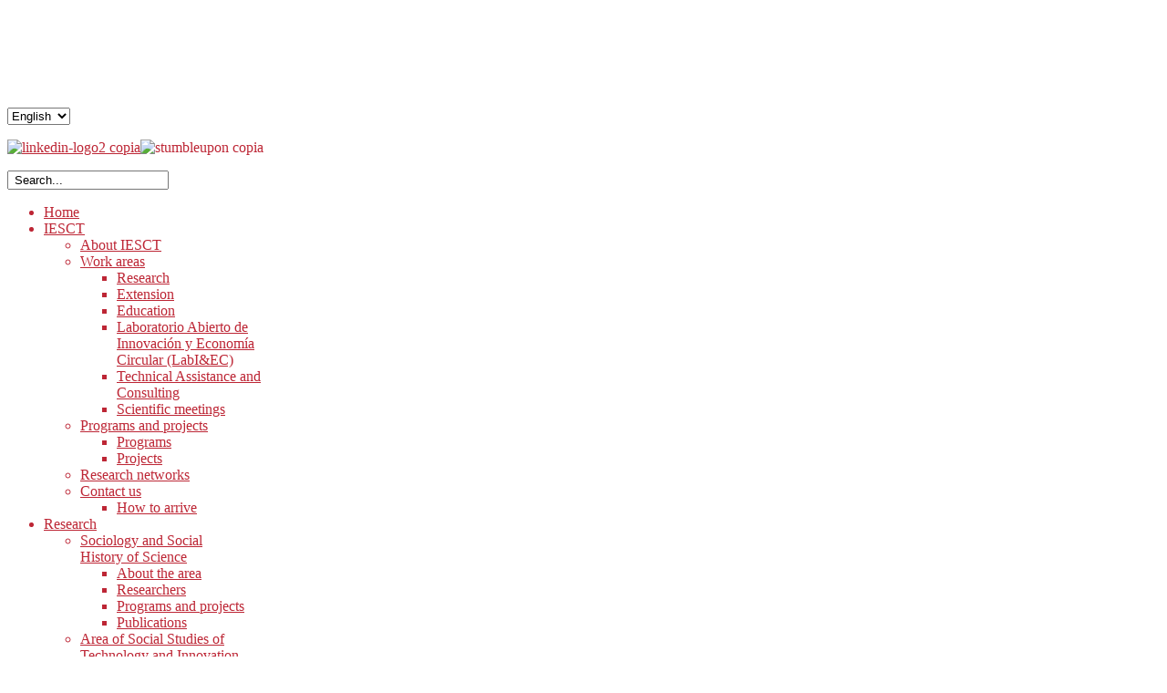

--- FILE ---
content_type: text/html; charset=utf-8
request_url: http://iec.unq.edu.ar/index.php/en/news/item/357-convocatoria-postulaciones-para-beca-doctoral-conicet-2022
body_size: 11957
content:
<!DOCTYPE html PUBLIC "-//W3C//DTD XHTML 1.0 Transitional//EN" "http://www.w3.org/TR/xhtml1/DTD/xhtml1-transitional.dtd">
<html prefix="og: http://ogp.me/ns#" xmlns="http://www.w3.org/1999/xhtml" xml:lang="en-gb" lang="en-gb" >
<head>
	  <base href="http://iec.unq.edu.ar/index.php/news/item/357-convocatoria-postulaciones-para-beca-doctoral-conicet-2022" />
  <meta http-equiv="content-type" content="text/html; charset=utf-8" />
  <meta name="robots" content="index, follow" />
  <meta name="keywords" content="" />
  <meta name="title" content="[CONVOCATORIA] Postulaciones para Beca Doctoral CONICET 2022 - Género, Ambiente y Tecnología" />
  <meta property="og:url" content="http://iec.unq.edu.ar/index.php/news/item/357-convocatoria-postulaciones-para-beca-doctoral-conicet-2022?lang=en" />
  <meta property="og:title" content="[CONVOCATORIA] Postulaciones para Beca Doctoral CONICET 2022 - Género, Ambiente y Tecnología" />
  <meta property="og:type" content="article" />
  <meta property="og:description" content="Invitamos a la postulación a Beca Doctoral CONICET 2022 en la temática Género, ambiente y tecnologías.&amp;amp;nbsp; &amp;amp;nbsp;Hay tiempo de postularse ha..." />
  <meta name="description" content="Invitamos a la postulación a Beca Doctoral CONICET 2022 en la temática Género, ambiente y tecnologías.&amp;nbsp; &amp;nbsp;Hay tiempo de postularse ha..." />
  <meta name="generator" content="Joomla! 1.5 - Open Source Content Management" />
  <title>[CONVOCATORIA] Postulaciones para Beca Doctoral CONICET 2022 - Género, Ambiente y Tecnología</title>
  <link href="/favicon.ico" rel="shortcut icon" type="image/x-icon" />
  <link rel="stylesheet" href="/media/system/css/modal.css" type="text/css" />
  <link rel="stylesheet" href="/components/com_k2/css/k2.css" type="text/css" />
  <link rel="stylesheet" href="/components/com_gantry/css/gantry.css" type="text/css" />
  <link rel="stylesheet" href="/components/com_gantry/css/grid-16.css" type="text/css" />
  <link rel="stylesheet" href="/components/com_gantry/css/joomla.css" type="text/css" />
  <link rel="stylesheet" href="/templates/rt_syndicate_j15/css/joomla.css" type="text/css" />
  <link rel="stylesheet" href="/templates/rt_syndicate_j15/css/extended.css" type="text/css" />
  <link rel="stylesheet" href="/templates/rt_syndicate_j15/css/demo-styles.css" type="text/css" />
  <link rel="stylesheet" href="/templates/rt_syndicate_j15/css/template.css" type="text/css" />
  <link rel="stylesheet" href="/templates/rt_syndicate_j15/css/template-webkit.css" type="text/css" />
  <link rel="stylesheet" href="/templates/rt_syndicate_j15/css/overlay.css" type="text/css" />
  <link rel="stylesheet" href="/templates/rt_syndicate_j15/css/typography.css" type="text/css" />
  <link rel="stylesheet" href="/templates/rt_syndicate_j15/css/fusionmenu.css" type="text/css" />
  <link rel="stylesheet" href="/modules/mod_rokajaxsearch/css/rokajaxsearch.css" type="text/css" />
  <link rel="stylesheet" href="/modules/mod_rokajaxsearch/themes/blue/rokajaxsearch-theme.css" type="text/css" />
  <style type="text/css">
    <!--
body {background:#ffffff;}
#rt-body-background, .roksearch-wrapper {background:#fff;}
#roksearch_results {background-color:#fff;}
.roksearch_odd:hover, .roksearch_even:hover {background:#fff !important;}
.box5, .title5 .title, #rokmicronews .micronews-list ul li.active a span {color:#fff;}
body, body a:hover, #rt-bottom {color:#444;}
body a {color:#BD2635;}
.title7 .module-title, #rokmicronews .micronews-headline {border-color:#444;}
#rt-header-surround3, #rt-logoblock, .box7, #rt-header .readon, #rt-navigation .readon, .readonstyle-button .box6 .readon, #newsflash .flashing {background-color:#ffffff;}
#rt-subnavigation {border-color:#ffffff;}
.title span {color:#ffffff;}
#rt-logoblock, #rt-logoblock a:hover, .box7, .box7 a:hover, #newsflash .flashing {color:#FFFFFF;}
#rt-logoblock a, .box7 a, .box7 .title span {color:#BD2635;}
#rt-header-surround2, #rt-header, #rt-navigation, #rt-footerbar3, #rt-top, .readonstyle-button .readon, .box6, .menutop .fusion-submenu-wrapper {background-color:#fff;}
#rt-header, #rt-navigation, #rt-top, .readonstyle-button .readon, .readonstyle-button .readon .button, #rt-footer .readon, #rt-copyright .readon, .box6 {color:#BD2635;}
#rt-header a, #rt-navigation a, #rt-top a, #rt-header .title span, #rt-navigation .title span, #rt-top .title span, .box6 a, .box6 .title span, #rt-subnavigation ul.menu li .item:hover, #rt-subnavigation ul.menu li.active .item, .menutop li .item {color:#BD2635;}
#rt-subnavigation {background-color:#EBEBEB;}
#rt-subnavigation {color:#333333;}
#rt-subnavigation a {color:#333333;}
#rt-footerbar, .worldmap .location {background-color:#8F8C83;}
#rt-footer, #rt-copyright, .rt-details-top {color:#A50C0F;}
#rt-footer a, #rt-footer .item, #rt-copyright a {color:#A50C0F;}
.roknewsflash {background:#FEF49C;}
.roknewsflash ul li a {color:#000;}
.featuretable-col-border .featuretable-cell, .featuretable-col-border .featuretable-head, .featuretable .featuretable-col.highlight .featuretable-cell {background-color:#fff;}
.roknewspager .roknewspager-title {border-color:#444;}
.readonstyle-button .cart_product_add .item_add span, .readonstyle-button .simpleCart_checkout span, .readonstyle-button .simpleCart_empty span {color:#BD2635;}
.cart_totals div {color:#444;}
.box1 #roktwittie .title, .box2 #roktwittie .title, .box3 #roktwittie .title, .box4 #roktwittie .title {color:#444;border-color:#444;}
.box5 #roktwittie .title {color:#fff;border-color:#fff;}
.box6 #roktwittie .title {color:#BD2635;border-color:#BD2635;}
.box7 #roktwittie .title {color:#BD2635;border-color:#BD2635;}
.box1 #rokweather .degrees .active, .box1 #rokweather .degrees, .box1 #rokweather .day span.low, .box1 #rokweather .day span.high, .box2 #rokweather .degrees .active, .box2 #rokweather .degrees, .box2 #rokweather .day span.low, .box2 #rokweather .day span.high, .box3 #rokweather .degrees .active, .box3 #rokweather .degrees, .box3 #rokweather .day span.low, .box3 #rokweather .day span.high, .box4 #rokweather .degrees .active, .box4 #rokweather .degrees, .box4 #rokweather .day span.low, .box4 #rokweather .day span.high {color:#444;border-color:#444;}
.box5 #rokweather .degrees .active, .box5 #rokweather .degrees, .box5 #rokweather .day span.low, .box5 #rokweather .day span.high {color:#fff;border-color:#fff;}
.box6 #rokweather .degrees .active, .box6 #rokweather .degrees, .box6 #rokweather .day span.low, .box6 #rokweather .day span.high {color:#BD2635;border-color:#BD2635;}
.box7 #rokweather .degrees .active, .box7 #rokweather .degrees, .box7 #rokweather .day span.low, .box7 #rokweather .day span.high {color:#BD2635;border-color:#BD2635;}
body.rt-normal .rt-articleinfo, body.rt-flipped .rt-articleinfo, body.rt-left .rt-articleinfo, body.rt-right .rt-articleinfo {color:#BD2635;}
body #community-wrap div.greybox .joinbutton #joinButton, body #rt-main #community-wrap .loginform #form-login #submit, body #rt-main #community-wrap .loginform #form-login #submit:hover, body #community-wrap .button {background-color:#fff;}
body #community-wrap div.greybox .joinbutton #joinButton, body #rt-main #community-wrap .loginform #form-login #submit, body #community-wrap .button {color:#BD2635;}
body #community-wrap .introduction h1, #community-wrap .app-box-title, #community-wrap .cModule h3, body #community-wrap .video-item .video-itembody, body #community-wrap .profile-avatar img, body #community-wrap div#profile-status, #community-wrap .app-item, #community-wrap ul.submenu li a {border-color:#444;}
#community-wrap .app-box-title {color:#444 !important;}
#community-wrap ul.submenu li a, #community-wrap ul.submenu li span {color:#444 !important;}
#k2Container .subCategory, #k2Container .itemListCategory, #k2Container .catItemHeader .catItemTitle, #k2Container .itemImageBlock img, #k2Container .catItemHeader .catItemTitle, #k2Container .itemListSubCategories h3, #k2Container .catItemImage img, #k2Container .itemDateModified, #k2Container .itemHeader .itemTitle, #k2Container .itemCommentsForm .itemCommentsFormNotes, #k2Container .userItemImage img {border-color:#444;}
#k2Container .itemCommentsForm .button {background-color:#fff;}
#k2Container .itemCommentsForm .button {color:#BD2635;}
div#tienda_category_header, div#tienda_subcategories, #tienda #tienda_product_header {border-color:#444;}
#vmMainPage h1, #vmMainPage .vmCartContainer, #vmMainPage h3 {border-color:#444;}
#comments-form .btn a, #comments-report-form .btn a, body #community-wrap div.greybox .joinbutton a#joinButton:hover {background-color:#fff;}
#comments-form .btn a, #comments-report-form .btn a, #comments-form .btn a:hover, #comments-report-form .btn a:hover, body #community-wrap div.greybox .joinbutton a#joinButton:hover {color:#BD2635;}
#ce-form-container .button {background-color:#fff;}
#ce-form-container .button {color:#BD2635;}
body #rt-logo {width:280px;height:96px;}
    -->
  </style>
  <script type="text/javascript" src="/components/com_gantry/js/mootools-1.2.5.js"></script>
  <script type="text/javascript" src="/media/system/js/modal.js"></script>
  <script type="text/javascript" src="//ajax.googleapis.com/ajax/libs/jquery/1.7/jquery.min.js"></script>
  <script type="text/javascript" src="/components/com_k2/js/k2.js?v2.6.6&amp;sitepath=/"></script>
  <script type="text/javascript" src="/components/com_gantry/js/gantry-inputs-mt1.2.js"></script>
  <script type="text/javascript" src="/modules/mod_roknavmenu/themes/fusion/js/fusion-mt1.2.js"></script>
  <script type="text/javascript" src="/modules/mod_rokajaxsearch/js/rokajaxsearch-mt1.2.js"></script>
  <script type="text/javascript">
window.addEvent("domready", function() {
	SqueezeBox.initialize({});
	$$("a.modal").each(function(el) {
		el.addEvent("click", function(e) {
			new Event(e).stop();
			SqueezeBox.fromElement(el);
		});
	});
});InputsExclusion.push('.content_vote','#rt-popup','#rt-popuplogin','#vmMainPage','#community-wrap')
		        window.addEvent('load', function() {
					new Fusion('ul.menutop', {
						pill: 0,
						effect: 'slide and fade',
						opacity: 1,
						hideDelay: 500,
						centered: 0,
						tweakInitial: {'x': -10, 'y': -5},
        				tweakSubsequent: {'x': 0, 'y': 0},
						tweakSizes: {'width': 20, 'height': 20},
						menuFx: {duration: 300, transition: Fx.Transitions.Circ.easeOut},
						pillFx: {duration: 400, transition: Fx.Transitions.Back.easeOut}
					});
	            });window.addEvent((window.webkit) ? 'load' : 'domready', function() {
				window.rokajaxsearch = new RokAjaxSearch({
					'results': ' Results',
					'close': '',
					'websearch': 0,
					'blogsearch': 0,
					'imagesearch': 0,
					'videosearch': 0,
					'imagesize': 'MEDIUM',
					'safesearch': 'MODERATE',
					'search': ' Search...',
					'readmore': ' Read more...',
					'noresults': ' No results',
					'advsearch': ' Advanced search',
					'page': ' Page',
					'page_of': ' of',
					'searchlink': 'http://iec.unq.edu.ar/index.php?option=com_search&amp;view=search&amp;tmpl=component',
					'advsearchlink': 'http://iec.unq.edu.ar/index.php?option=com_search&amp;view=search',
					'uribase': 'http://iec.unq.edu.ar/',
					'limit': '10',
					'perpage': '3',
					'ordering': 'newest',
					'phrase': 'any',
					'hidedivs': '',
					'includelink': 1,
					'viewall': ' View all results',
					'estimated': ' estimated',
					'showestimated': 1,
					'showpagination': 1,
					'showcategory': 1,
					'showreadmore': 1,
					'showdescription': 1
				});
			});
  </script>
<link rel="shortcut icon" type="image/x-icon" href="/favicon.ico">
</head>
	<body  class="bodylevel-high readonstyle-link font-family-trebuchet font-size-is-default menu-type-fusionmenu col16 menu-news -coresettings,-presets,-layouts option-com-k2 view-item task-357:convocatoria-postulaciones-para-beca-doctoral-conicet-2022">
		<div id="rt-page-background">
						<div id="rt-top">
				<div class="rt-container">
					<div class="rt-grid-2 rt-alpha">
                    <div class="flush">
                    <div class="rt-block">
								<div class="rt-module-inner">
					<div class="module-content">
	                	<p><span style="color: #ffffff;">.</span></p>						<div class="clear"></div>
					</div>
				</div>
            </div>
                </div>
		
</div>
<div class="rt-grid-3">
                    <div class="flush">
                    <div class="rt-block">
								<div class="rt-module-inner">
					<div class="module-content">
	                	<p><span style="color: #ffffff;">.</span></p>						<div class="clear"></div>
					</div>
				</div>
            </div>
                </div>
		
</div>
<div class="rt-grid-3">
                    <div class="flush">
                    <div class="rt-block">
								<div class="rt-module-inner">
					<div class="module-content">
	                	<p><span style="color: #ffffff;">.</span></p>						<div class="clear"></div>
					</div>
				</div>
            </div>
                </div>
		
</div>
<div class="rt-grid-3">
                    <div class="flush">
                    <div class="rt-block">
								<div class="rt-module-inner">
					<div class="module-content">
	                	<div id="jflanguageselection"><label for="jflanguageselection" class="jflanguageselection"></label>
<select name="lang"  class="jflanguageselection" size="1" onchange="document.location.replace(this.value);">
	<option value="http://iec.unq.edu.ar/index.php/en/news/item/357-convocatoria-postulaciones-para-beca-doctoral-conicet-2022/357-convocatoria-postulaciones-para-beca-doctoral-conicet-2022"   selected="selected" >English</option>
	<option value="http://iec.unq.edu.ar/index.php/es/novedades/item/357-convocatoria-postulaciones-para-beca-doctoral-conicet-2022/357-convocatoria-postulaciones-para-beca-doctoral-conicet-2022"   >Español</option>
</select>
</div><noscript><a href="http://iec.unq.edu.ar/index.php/en/news/item/357-convocatoria-postulaciones-para-beca-doctoral-conicet-2022/357-convocatoria-postulaciones-para-beca-doctoral-conicet-2022"><span lang="en" xml:lang="en">English</span></a>&nbsp;<a href="http://iec.unq.edu.ar/index.php/es/novedades/item/357-convocatoria-postulaciones-para-beca-doctoral-conicet-2022/357-convocatoria-postulaciones-para-beca-doctoral-conicet-2022"><span lang="es" xml:lang="es">Español</span></a>&nbsp;</noscript><!--JoomFish V2.2.3 (Feng Huang)-->
<!-- &copy; 2003-2012 Think Network, released under the GPL. -->
<!-- More information: at http://www.joomfish.net -->
						<div class="clear"></div>
					</div>
				</div>
            </div>
                </div>
		
</div>
<div class="rt-grid-3">
                    <div class="flush">
                    <div class="rt-block">
								<div class="rt-module-inner">
					<div class="module-content">
	                	<p><span><a href="https://www.facebook.com/AESTI.IESCT.UNQ/"><img src="/images/stories/facebook.png" alt="" width="25" height="25" border="0" /></a><a href="http://www.linkedin.com/company/instituto-de-estudios-sobre-la-ciencia-y-la-tecnolog-a---universidad-nacional-de-quilmes-iesct-unq-"><img src="/images/stories/linkedin-logo2%20copia.png" alt="linkedin-logo2 copia" width="26" height="26" /></a><img src="/images/stories/rss.png" alt="" width="25" height="25" border="0" /><img src="/images/stories/stumbleupon%20copia.png" alt="stumbleupon copia" width="25" height="25" /></span></p>						<div class="clear"></div>
					</div>
				</div>
            </div>
                </div>
		
</div>
<div class="rt-grid-2 rt-omega">
                    <div class="flush">
                    <div class="rt-block">
								<div class="rt-module-inner">
					<div class="module-content">
	                	<form name="rokajaxsearch" id="rokajaxsearch" class="blue" action="http://iec.unq.edu.ar/" method="get">
<div class="rokajaxsearch">
	<div class="roksearch-wrapper">
		<input id="roksearch_search_str" name="searchword" type="text" class="inputbox" value=" Search..." />
	</div>
	<input type="hidden" name="searchphrase" value="any"/>
	<input type="hidden" name="limit" value="20" />
	<input type="hidden" name="ordering" value="newest" />
	<input type="hidden" name="view" value="search" />
	<input type="hidden" name="Itemid" value="99999999" />
	<input type="hidden" name="option" value="com_search" />

	
	<div id="roksearch_results"></div>
</div>
<div id="rokajaxsearch_tmp" style="visibility:hidden;display:none;"></div>
</form>						<div class="clear"></div>
					</div>
				</div>
            </div>
                </div>
		
</div>
					<div class="clear"></div>
				</div>
			</div>
									<div id="rt-header-surround"><div id="rt-header-surround2"><div id="rt-header-surround3"></div>
							<div class="rt-container">
										<div id="rt-logoblock" class="logo-overlay-dark">
							    	<a href="/" id="rt-logo" class="logo-style-3"></a>
	    
					</div>
										<div id="rt-navigation-surround">
												<div id="rt-navigation" class="header-overlay-light">
							<div id="rt-navigation2" class="header-image-none">
								
<div class="nopill">
<div class="rt-menubar">
	<ul class="menutop level1 " >
						<li class="item1 root" >
        			<a class="orphan item bullet" href="http://iec.unq.edu.ar/"  >
				<span>
			    				Home												</span>
			</a>
		
        	</li>
							<li class="item2 parent root" >
        			<a class="daddy item bullet" href="/index.php/en/iesct"  >
				<span>
			    				IESCT												<span class="daddyicon"></span>
								</span>
			</a>
		
                                    <div class="fusion-submenu-wrapper navigation-overlay- level2" style="width:180px;">
                    
                    <ul class="level2" style="width:180px;">
                                                                                    	<li class="item9" >
        			<a class="orphan item bullet" href="/index.php/en/iesct"  >
				<span>
			    				About IESCT												</span>
			</a>
		
        	</li>
	                                                                                                                	<li class="item10 parent" >
        			<a class="daddy item bullet" href="/index.php/en/iesct/work-areas"  >
				<span>
			    				Work areas												</span>
			</a>
		
                                    <div class="fusion-submenu-wrapper navigation-overlay- level3" style="width:180px;">
                    
                    <ul class="level3" style="width:180px;">
                                                                                    	<li class="item11" >
        			<a class="orphan item bullet" href="/index.php/en/iesct/work-areas/research"  >
				<span>
			    				Research												</span>
			</a>
		
        	</li>
	                                                                                                                	<li class="item12" >
        			<a class="orphan item bullet" href="/index.php/en/iesct/work-areas/extension"  >
				<span>
			    				Extension												</span>
			</a>
		
        	</li>
	                                                                                                                	<li class="item13" >
        			<a class="orphan item bullet" href="/index.php/en/iesct/work-areas/education"  >
				<span>
			    				Education												</span>
			</a>
		
        	</li>
	                                                                                                                	<li class="item172" >
        			<a class="orphan item bullet" href="/index.php/en/iesct/work-areas/2020-04-17-21-16-54"  >
				<span>
			    				Laboratorio Abierto de Innovación y Economía Circular (LabI&amp;EC)												</span>
			</a>
		
        	</li>
	                                                                                                                	<li class="item14" >
        			<a class="orphan item bullet" href="/index.php/en/iesct/work-areas/technical-assistance-and-consulting"  >
				<span>
			    				Technical Assistance and Consulting												</span>
			</a>
		
        	</li>
	                                                                                                                	<li class="item64" >
        			<a class="orphan item bullet" href="/index.php/en/iesct/work-areas/scientific-meetings"  >
				<span>
			    				Scientific meetings												</span>
			</a>
		
        	</li>
	                                                                        </ul>

                                        <div class="drop-bot"></div>
                </div>
                    	</li>
	                                                                                                                	<li class="item15 parent" >
        			<a class="daddy item bullet" href="/index.php/en/iesct/programs-and-projects"  >
				<span>
			    				Programs and projects												</span>
			</a>
		
                                    <div class="fusion-submenu-wrapper navigation-overlay- level3" style="width:180px;">
                    
                    <ul class="level3" style="width:180px;">
                                                                                    	<li class="item16" >
        			<a class="orphan item bullet" href="/index.php/en/iesct/programs-and-projects/programs"  >
				<span>
			    				Programs												</span>
			</a>
		
        	</li>
	                                                                                                                	<li class="item17" >
        			<a class="orphan item bullet" href="/index.php/en/iesct/programs-and-projects/projects"  >
				<span>
			    				Projects												</span>
			</a>
		
        	</li>
	                                                                        </ul>

                                        <div class="drop-bot"></div>
                </div>
                    	</li>
	                                                                                                                	<li class="item18" >
        			<a class="orphan item bullet" href="/index.php/en/iesct/research-networks"  >
				<span>
			    				Research networks												</span>
			</a>
		
        	</li>
	                                                                                                                	<li class="item19 parent" >
        			<a class="daddy item bullet" href="/index.php/en/iesct/contact-us"  >
				<span>
			    				Contact us												</span>
			</a>
		
                                    <div class="fusion-submenu-wrapper navigation-overlay- level3" style="width:180px;">
                    
                    <ul class="level3" style="width:180px;">
                                                                                    	<li class="item65" >
        			<a class="orphan item bullet" href="/index.php/en/iesct/contact-us/how-to-arrive"  >
				<span>
			    				How to arrive												</span>
			</a>
		
        	</li>
	                                                                        </ul>

                                        <div class="drop-bot"></div>
                </div>
                    	</li>
	                                                                        </ul>

                                        <div class="drop-bot"></div>
                </div>
                    	</li>
							<li class="item3 parent root" >
        			<a class="daddy item bullet" href="/index.php/en/research"  >
				<span>
			    				Research												<span class="daddyicon"></span>
								</span>
			</a>
		
                                    <div class="fusion-submenu-wrapper navigation-overlay- level2" style="width:180px;">
                    
                    <ul class="level2" style="width:180px;">
                                                                                    	<li class="item20 parent" >
        			<a class="daddy item bullet" href="/index.php/en/research/sociology-and-social-history-of-science"  >
				<span>
			    				Sociology and Social History of Science												</span>
			</a>
		
                                    <div class="fusion-submenu-wrapper navigation-overlay- level3" style="width:180px;">
                    
                    <ul class="level3" style="width:180px;">
                                                                                    	<li class="item21" >
        			<a class="orphan item bullet" href="/index.php/en/research/sociology-and-social-history-of-science"  >
				<span>
			    				About the area												</span>
			</a>
		
        	</li>
	                                                                                                                	<li class="item22" >
        			<a class="orphan item bullet" href="/index.php/en/research/sociology-and-social-history-of-science/researchers"  >
				<span>
			    				Researchers												</span>
			</a>
		
        	</li>
	                                                                                                                	<li class="item23" >
        			<a class="orphan item bullet" href="/index.php/en/research/sociology-and-social-history-of-science/programs-and-projects"  >
				<span>
			    				Programs and projects												</span>
			</a>
		
        	</li>
	                                                                                                                	<li class="item24" >
        			<a class="orphan item bullet" href="/index.php/en/research/sociology-and-social-history-of-science/publications"  >
				<span>
			    				Publications												</span>
			</a>
		
        	</li>
	                                                                        </ul>

                                        <div class="drop-bot"></div>
                </div>
                    	</li>
	                                                                                                                	<li class="item25 parent" >
        			<a class="daddy item bullet" href="/index.php/en/research/area-of-social-studies-of-technology-and-innovation"  >
				<span>
			    				Area of Social Studies of Technology and Innovation												</span>
			</a>
		
                                    <div class="fusion-submenu-wrapper navigation-overlay- level3" style="width:180px;">
                    
                    <ul class="level3" style="width:180px;">
                                                                                    	<li class="item32" >
        			<a class="orphan item bullet" href="/index.php/en/research/area-of-social-studies-of-technology-and-innovation"  >
				<span>
			    				About the area												</span>
			</a>
		
        	</li>
	                                                                                                                	<li class="item35" >
        			<a class="orphan item bullet" href="/index.php/en/research/area-of-social-studies-of-technology-and-innovation/researchers"  >
				<span>
			    				Researchers												</span>
			</a>
		
        	</li>
	                                                                                                                	<li class="item38" >
        			<a class="orphan item bullet" href="/index.php/en/research/area-of-social-studies-of-technology-and-innovation/programs-and-projects"  >
				<span>
			    				Programs and projects												</span>
			</a>
		
        	</li>
	                                                                                                                	<li class="item41" >
        			<a class="orphan item bullet" href="/index.php/en/research/area-of-social-studies-of-technology-and-innovation/publications"  >
				<span>
			    				Publications												</span>
			</a>
		
        	</li>
	                                                                        </ul>

                                        <div class="drop-bot"></div>
                </div>
                    	</li>
	                                                                                                                	<li class="item26 parent" >
        			<a class="daddy item bullet" href="/index.php/en/research/area-of-philosophy-and-history-of-science"  >
				<span>
			    				Area of Philosophy and History of Science												</span>
			</a>
		
                                    <div class="fusion-submenu-wrapper navigation-overlay- level3" style="width:180px;">
                    
                    <ul class="level3" style="width:180px;">
                                                                                    	<li class="item33" >
        			<a class="orphan item bullet" href="/index.php/en/research/area-of-philosophy-and-history-of-science"  >
				<span>
			    				About the area												</span>
			</a>
		
        	</li>
	                                                                                                                	<li class="item36" >
        			<a class="orphan item bullet" href="/index.php/en/research/area-of-philosophy-and-history-of-science/researchers"  >
				<span>
			    				Researchers												</span>
			</a>
		
        	</li>
	                                                                                                                	<li class="item39" >
        			<a class="orphan item bullet" href="/index.php/en/research/area-of-philosophy-and-history-of-science/programs-and-projects"  >
				<span>
			    				Programs and projects												</span>
			</a>
		
        	</li>
	                                                                                                                	<li class="item42" >
        			<a class="orphan item bullet" href="/index.php/en/research/area-of-philosophy-and-history-of-science/publications"  >
				<span>
			    				Publications												</span>
			</a>
		
        	</li>
	                                                                        </ul>

                                        <div class="drop-bot"></div>
                </div>
                    	</li>
	                                                                                                                	<li class="item27 parent" >
        			<a class="daddy item bullet" href="/index.php/en/research/education-and-public-comunication-of-science-and-tecnology"  >
				<span>
			    				Education and public comunication of science and tecnology												</span>
			</a>
		
                                    <div class="fusion-submenu-wrapper navigation-overlay- level3" style="width:180px;">
                    
                    <ul class="level3" style="width:180px;">
                                                                                    	<li class="item34" >
        			<a class="orphan item bullet" href="/index.php/en/research/education-and-public-comunication-of-science-and-tecnology"  >
				<span>
			    				About the area												</span>
			</a>
		
        	</li>
	                                                                                                                	<li class="item37" >
        			<a class="orphan item bullet" href="/index.php/en/research/education-and-public-comunication-of-science-and-tecnology/researchers"  >
				<span>
			    				Researchers												</span>
			</a>
		
        	</li>
	                                                                        </ul>

                                        <div class="drop-bot"></div>
                </div>
                    	</li>
	                                                                        </ul>

                                        <div class="drop-bot"></div>
                </div>
                    	</li>
							<li class="item4 parent root" >
        			<a class="daddy item bullet" href="/index.php/en/publications"  >
				<span>
			    				Publications												<span class="daddyicon"></span>
								</span>
			</a>
		
                                    <div class="fusion-submenu-wrapper navigation-overlay- level2" style="width:180px;">
                    
                    <ul class="level2" style="width:180px;">
                                                                                    	<li class="item44 parent" >
        			<a class="daddy item bullet" href="/index.php/en/publications/redes-journal"  >
				<span>
			    				REDES journal												</span>
			</a>
		
                                    <div class="fusion-submenu-wrapper navigation-overlay- level3" style="width:180px;">
                    
                    <ul class="level3" style="width:180px;">
                                                                                    	<li class="item45" >
        			<a class="orphan item bullet" href="/index.php/en/publications/redes-journal"  >
				<span>
			    				REDES												</span>
			</a>
		
        	</li>
	                                                                                                                	<li class="item47" >
        			<a class="orphan item bullet" href="/index.php/en/publications/redes-journal/past-issues"  >
				<span>
			    				Past issues												</span>
			</a>
		
        	</li>
	                                                                                                                	<li class="item48" >
        			<a class="orphan item bullet" href="/index.php/en/publications/redes-journal/author-guidelines"  >
				<span>
			    				Author Guidelines												</span>
			</a>
		
        	</li>
	                                                                        </ul>

                                        <div class="drop-bot"></div>
                </div>
                    	</li>
	                                                                                                                	<li class="item51 parent" >
        			<a class="daddy item bullet" href="/index.php/en/publications/metatheoria-journal"  >
				<span>
			    				Metatheoria journal												</span>
			</a>
		
                                    <div class="fusion-submenu-wrapper navigation-overlay- level3" style="width:180px;">
                    
                    <ul class="level3" style="width:180px;">
                                                                                    	<li class="item52" >
        			<a class="orphan item bullet" href="/index.php/en/publications/metatheoria-journal"  >
				<span>
			    				Metatheoria journal												</span>
			</a>
		
        	</li>
	                                                                                                                	<li class="item159" >
        			<a class="orphan item bullet" href="/index.php/en/publications/metatheoria-journal/current-issue"  >
				<span>
			    				Current issue												</span>
			</a>
		
        	</li>
	                                                                                                                	<li class="item53" >
        			<a class="orphan item bullet" href="/index.php/en/publications/metatheoria-journal/past-issues"  >
				<span>
			    				Past issues												</span>
			</a>
		
        	</li>
	                                                                                                                	<li class="item160" >
        			<a class="orphan item bullet" href="/index.php/en/publications/metatheoria-journal/information-for-authors"  >
				<span>
			    				Information for authors												</span>
			</a>
		
        	</li>
	                                                                                                                	<li class="item161" >
        			<a class="orphan item bullet" href="http://metatheoria.com.ar/Index.php/index/login"  >
				<span>
			    				Send article												</span>
			</a>
		
        	</li>
	                                                                        </ul>

                                        <div class="drop-bot"></div>
                </div>
                    	</li>
	                                                                                                                	<li class="item54" >
        			<a class="orphan item bullet" href="/index.php/en/publications/sts-colection"  >
				<span>
			    				STS colection												</span>
			</a>
		
        	</li>
	                                                                                                                	<li class="item170" >
        			<a class="orphan item bullet" href="/index.php/en/publications/coleccion-tecnologia-y-desarrollo"  >
				<span>
			    				Colección Tecnología y Desarrollo												</span>
			</a>
		
        	</li>
	                                                                                                                	<li class="item55" >
        			<a class="orphan item bullet" href="/index.php/en/publications/philosophy-and-science-colection"  >
				<span>
			    				P&amp;S Collection												</span>
			</a>
		
        	</li>
	                                                                                                                	<li class="item56" >
        			<a class="orphan item bullet" href="/index.php/en/publications/more-publications"  >
				<span>
			    				More publications												</span>
			</a>
		
        	</li>
	                                                                        </ul>

                                        <div class="drop-bot"></div>
                </div>
                    	</li>
							<li class="item6 parent root" >
        			<a class="daddy item bullet" href="/index.php/en/education"  >
				<span>
			    				Education												<span class="daddyicon"></span>
								</span>
			</a>
		
                                    <div class="fusion-submenu-wrapper navigation-overlay- level2" style="width:180px;">
                    
                    <ul class="level2" style="width:180px;">
                                                                                    	<li class="item57" >
        			<a class="orphan item bullet" href="/index.php/en/education/master-sts"  >
				<span>
			    				Master STS												</span>
			</a>
		
        	</li>
	                                                                                                                	<li class="item168" >
        			<a class="orphan item bullet" href="/index.php/en/education/diploma-de-posgrado-en-diseno-estrategico-de-tecnologias-para-el-desarrollo-inclusivo-sustentable"  >
				<span>
			    				Diploma de Posgrado en Diseño Estratégico de Tecnologías para el Desarrollo Inclusivo Sustentable												</span>
			</a>
		
        	</li>
	                                                                        </ul>

                                        <div class="drop-bot"></div>
                </div>
                    	</li>
							<li class="item7 parent root" >
        			<a class="daddy item bullet" href="/index.php/en/networks"  >
				<span>
			    				Networks												<span class="daddyicon"></span>
								</span>
			</a>
		
                                    <div class="fusion-submenu-wrapper navigation-overlay- level2" style="width:180px;">
                    
                    <ul class="level2" style="width:180px;">
                                                                                    	<li class="item58" >
        			<a class="orphan item bullet" href="/index.php/en/networks/escyt-network"  >
				<span>
			    				ESCYT network												</span>
			</a>
		
        	</li>
	                                                                                                                	<li class="item59" >
        			<a class="orphan item bullet" href="/index.php/en/networks/redtisa"  >
				<span>
			    				RedTISA												</span>
			</a>
		
        	</li>
	                                                                                                                	<li class="item60" >
        			<a class="orphan item bullet" href="/index.php/en/networks/afhic"  >
				<span>
			    				AFHIC												</span>
			</a>
		
        	</li>
	                                                                        </ul>

                                        <div class="drop-bot"></div>
                </div>
                    	</li>
							<li class="item141 active root" >
        			<a class="orphan item bullet" href="/index.php/en/news"  >
				<span>
			    				News												</span>
			</a>
		
        	</li>
				</ul>
</div>
</div>

							</div>
						</div>
																	</div>
				</div>
						</div></div>
									<div class="rt-container">
				<div id="rt-body-background">
										<div id="rt-drawer">
													<div class="clear"></div>
					</div>
										<div class="clear"></div>
					<div id="rt-body-surround" class="body-overlay-light">
																																									              
				<div id="rt-main" class="sa4-mb12">
            <div class="rt-grid-12 rt-push-4">
                               					<div class="rt-block">
					<div class="title7 details-layout2">
                    	<div id="rt-mainbody">
                        	

<!-- Start K2 Item Layout -->
<span id="startOfPageId357"></span>

<div id="k2Container" class="itemView">

	<!-- Plugins: BeforeDisplay -->
	
	<!-- K2 Plugins: K2BeforeDisplay -->
	
	<div class="itemHeader">

		
	  	  <!-- Item title -->
	  <h2 class="itemTitle">
			
	  	[CONVOCATORIA] Postulaciones para Beca Doctoral CONICET 2022 - Género, Ambiente y Tecnología
	  	
	  </h2>
	  
		
  </div>

  <!-- Plugins: AfterDisplayTitle -->
  
  <!-- K2 Plugins: K2AfterDisplayTitle -->
  
	
	
  <div class="itemBody">

	  <!-- Plugins: BeforeDisplayContent -->
	  
	  <!-- K2 Plugins: K2BeforeDisplayContent -->
	  
	  
	  	  	  	  <!-- Item fulltext -->
	  <div class="itemFullText">
	  	
<p style="margin: 0cm 0cm 11.25pt; text-align: justify; background: white;"></p>
<p style="background-image: initial; background-position: initial; background-repeat: initial; background-attachment: initial; margin: 0cm 0cm 11.25pt; text-align: justify;"><span style="font-family: Calibri, sans-serif; color: #444444;">Invitamos a la postulación a Beca Doctoral CONICET 2022 en la temática Género, ambiente y tecnologías.&nbsp;</span></p>
<p style="margin: 0cm 0cm 11.25pt; text-align: justify; background: white;"></p>
<p style="background-image: initial; background-position: initial; background-repeat: initial; background-attachment: initial; margin: 0cm; text-align: justify;"><span style="font-family: Calibri, sans-serif; color: #444444;">&nbsp;Hay tiempo de postularse hasta el&nbsp;<strong><span style="border: 1pt none windowtext; padding: 0cm;">20 de junio de 2022.</span></strong></span></p>
<p style="margin: 0cm 0cm 11.25pt; text-align: justify; background: white;"></p>
<p style="background-image: initial; background-position: initial; background-repeat: initial; background-attachment: initial; margin: 0cm 0cm 11.25pt; text-align: justify;"><span style="font-family: Calibri, sans-serif; color: #444444;">TIPO DE BECA: Doctoral</span></p>
<p style="margin: 0cm 0cm 11.25pt; text-align: justify; background: white;"></p>
<p style="background-image: initial; background-position: initial; background-repeat: initial; background-attachment: initial; margin: 0cm 0cm 11.25pt; text-align: justify;"><span style="font-family: Calibri, sans-serif; color: #444444;">ÁREA: Ciencias Sociales</span></p>
<p style="margin: 0cm 0cm 11.25pt; text-align: justify; background: white;"></p>
<p style="background-image: initial; background-position: initial; background-repeat: initial; background-attachment: initial; margin: 0cm 0cm 11.25pt; text-align: justify;"><span style="font-family: Calibri, sans-serif; color: #444444;">DIRECTOR: Dra. Florencia Trentini</span></p>
<p style="margin: 0cm 0cm 11.25pt; text-align: justify; background: white;"></p>
<p style="background-image: initial; background-position: initial; background-repeat: initial; background-attachment: initial; margin: 0cm 0cm 11.25pt; text-align: justify;"><span style="font-family: Calibri, sans-serif; color: #444444;">LUGAR DE TRABAJO: Instituto de Estudios sobre la Ciencia y la Tecnología/ UNQ-CONICET-CIC.</span></p>
<p style="margin: 0cm 0cm 11.25pt; text-align: justify; background: white;"><span style="font-family: Calibri, sans-serif; color: #444444;">TEMA DE LA BECA: El objetivo de la beca es la formación transdisciplinar de une investigadore capaz de analizar procesos de co-construcción de conocimientos ambientales para diseñar, planificar, implementar y evaluar políticas y tecnologías de gestión participativa del ambiente y el hábitat desde una perspectiva interseccional que promuevan la inclusión social y la equidad de género. </span></p>
<p style="margin: 0cm 0cm 11.25pt; text-align: justify; background: white;"><span style="font-family: Calibri, sans-serif; color: #444444;">DESCRIPCIÓN TEMA BECA: Beca full-time destinada a la realización de una tesis doctoral en ciencias sociales o ciencia y tecnología en una universidad nacional, integrada a los objetivos y actividades propuestas en el Proyecto “Mujeres, Ciencia y Tecnología: redes y herramientas colaborativas desde una perspectiva feminista” de la Red de Tecnologías para la Inclusión Social – REDTISA y al Programa “Estudios Sociales en Ciencia, Tecnología, Innovación y Desarrollo“. El/la/le becario/a/e se radicará en el Instituto de Estudios sobre la Ciencia y la Tecnología (IESCT-UNQ-CIC-BA) y participará activamente de sus espacios de articulación propuestos entre investigación, formación, intervención e incidencia en políticas públicas.</span></p>
<p style="margin: 0cm 0cm 11.25pt; text-align: justify; background: white;"><span style="font-family: Calibri, sans-serif; color: #444444;">El objetivo de la beca es la formación transdisciplinar de un investigador de analizar procesos de co-construcción de conocimientos ambientales para diseñar, planificar, implementar y evaluar políticas y tecnologías de gestión participativa del ambiente y el hábitat desde una perspectiva interseccional que promuevan la inclusión social y la equidad de género.</span></p>
<p style="margin: 0cm 0cm 11.25pt; text-align: justify; background: white;"><span style="font-family: Calibri, sans-serif; color: #444444;">REQUISITOS DEL BECARIO:</span></p>
<p style="margin: 0cm 0cm 11.25pt; text-align: justify; background: white;"><span style="font-family: Calibri, sans-serif; color: #444444;">• Egresado/a/e con título de grado en ciencias sociales, sociología, antropología</span></p>
<p style="margin: 0cm 0cm 11.25pt; text-align: justify; background: white;"><span style="font-family: Calibri, sans-serif; color: #444444;">• Preferentemente con maestría en género y feminismos, políticas públicas, ciencias sociales, gestión ambiental, ciencia y tecnología (no excluyente).</span></p>
<p style="margin: 0cm 0cm 11.25pt; text-align: justify; background: white;"><span style="font-family: Calibri, sans-serif; color: #444444;">• Vocación de investigación orientada a la acción e incidencia en políticas públicas demostrable con experiencia de trabajo en proyectos sociales o productivos o con organismos gubernamentales.</span></p>
<p style="margin: 0cm 0cm 11.25pt; text-align: justify; background: white;"><span style="font-family: Calibri, sans-serif; color: #444444;">• Buen manejo de idioma inglés.</span></p>
<p style="margin: 0cm 0cm 11.25pt; text-align: justify; background: white;"><span style="font-family: Calibri, sans-serif; color: #444444;">• Disponibilidad para viajar.</span></p>
<p style="margin: 0cm 0cm 11.25pt; text-align: justify; background: white;"><span style="font-family: Calibri, sans-serif; color: #444444;">DURACIÓN DE LA BECA: 5 años</span></p>
<p style="margin: 0cm 0cm 11.25pt; text-align: justify; background: white;"><span style="font-family: Calibri, sans-serif; color: #444444;">CIERRE DEL CONCURSO: 20/6/2022</span></p>
<p style="margin: 0cm 0cm 11.25pt; text-align: justify; background: white;"><span style="font-family: Calibri, sans-serif; color: #444444;">DOCUMENTACIÓN A ENVIAR: Curriculum vitae y carta de motivación. Se solicita adjuntar (requisito no excluyente) una publicación en revista, congreso, jornada u otros espacios académicos que haya realizado.</span></p>
<p style="margin: 0cm; text-align: justify; background: white;"><span style="font-family: Calibri, sans-serif; color: #444444;">En el correo electrónico en Asunto señalar “Postulación a Beca Doctoral CONICET- Ambiente y Género”. Les candidates deberán dirigir su documentación al&nbsp;</span><span style="color: black;"><a href="mailto:&lt;a href="/ mailto:iesct="" unq="" edu="" ar="">
 <script language='JavaScript' type='text/javascript'>
 <!--
 var prefix = 'm&#97;&#105;lt&#111;:';
 var suffix = '';
 var attribs = '';
 var path = 'hr' + 'ef' + '=';
 var addy23989 = '&#105;&#101;sct' + '&#64;';
 addy23989 = addy23989 + '&#117;nq' + '&#46;' + '&#101;d&#117;' + '&#46;' + '&#97;r';
 document.write( '<a ' + path + '\'' + prefix + addy23989 + suffix + '\'' + attribs + '>' );
 document.write( addy23989 );
 document.write( '<\/a>' );
 //-->
 </script><script language='JavaScript' type='text/javascript'>
 <!--
 document.write( '<span style=\'display: none;\'>' );
 //-->
 </script>This e-mail address is being protected from spambots. You need JavaScript enabled to view it
 <script language='JavaScript' type='text/javascript'>
 <!--
 document.write( '</' );
 document.write( 'span>' );
 //-->
 </script></a>"&gt;<b><span style="font-family: Calibri, sans-serif; color: #bd2635; border: 1pt none windowtext; padding: 0cm; text-decoration: none;">
 <script language='JavaScript' type='text/javascript'>
 <!--
 var prefix = 'm&#97;&#105;lt&#111;:';
 var suffix = '';
 var attribs = '';
 var path = 'hr' + 'ef' + '=';
 var addy97774 = '&#105;&#101;sct' + '&#64;';
 addy97774 = addy97774 + '&#117;nq' + '&#46;' + '&#101;d&#117;' + '&#46;' + '&#97;r';
 document.write( '<a ' + path + '\'' + prefix + addy97774 + suffix + '\'' + attribs + '>' );
 document.write( addy97774 );
 document.write( '<\/a>' );
 //-->
 </script><script language='JavaScript' type='text/javascript'>
 <!--
 document.write( '<span style=\'display: none;\'>' );
 //-->
 </script>This e-mail address is being protected from spambots. You need JavaScript enabled to view it
 <script language='JavaScript' type='text/javascript'>
 <!--
 document.write( '</' );
 document.write( 'span>' );
 //-->
 </script></span></b></span><span style="font-family: Calibri, sans-serif; color: #444444;">&nbsp;y a&nbsp;
 <script language='JavaScript' type='text/javascript'>
 <!--
 var prefix = 'm&#97;&#105;lt&#111;:';
 var suffix = '';
 var attribs = '';
 var path = 'hr' + 'ef' + '=';
 var addy55423 = 'fl&#111;rtr&#101;nt&#105;n&#105;' + '&#64;';
 addy55423 = addy55423 + 'gm&#97;&#105;l' + '&#46;' + 'c&#111;m';
 document.write( '<a ' + path + '\'' + prefix + addy55423 + suffix + '\'' + attribs + '>' );
 document.write( addy55423 );
 document.write( '<\/a>' );
 //-->
 </script><script language='JavaScript' type='text/javascript'>
 <!--
 document.write( '<span style=\'display: none;\'>' );
 //-->
 </script>This e-mail address is being protected from spambots. You need JavaScript enabled to view it
 <script language='JavaScript' type='text/javascript'>
 <!--
 document.write( '</' );
 document.write( 'span>' );
 //-->
 </script></span><span style="color: black;">"&gt;</span><span style="font-family: Calibri, sans-serif; color: #444444;"></span></p>
<p style="margin: 0cm; text-align: justify; background: white;"><span style="font-family: Calibri, sans-serif; color: #444444;">Contacto para información de la postulación: Dra. Florencia Trentini –&nbsp;
 <script language='JavaScript' type='text/javascript'>
 <!--
 var prefix = 'm&#97;&#105;lt&#111;:';
 var suffix = '';
 var attribs = '';
 var path = 'hr' + 'ef' + '=';
 var addy96288 = 'fl&#111;rtr&#101;nt&#105;n&#105;' + '&#64;';
 addy96288 = addy96288 + 'gm&#97;&#105;l' + '&#46;' + 'c&#111;m';
 document.write( '<a ' + path + '\'' + prefix + addy96288 + suffix + '\'' + attribs + '>' );
 document.write( addy96288 );
 document.write( '<\/a>' );
 //-->
 </script><script language='JavaScript' type='text/javascript'>
 <!--
 document.write( '<span style=\'display: none;\'>' );
 //-->
 </script>This e-mail address is being protected from spambots. You need JavaScript enabled to view it
 <script language='JavaScript' type='text/javascript'>
 <!--
 document.write( '</' );
 document.write( 'span>' );
 //-->
 </script></span><span style="color: black;"><a href="mailto:&lt;a href="/ mailto:luisblacha="" gmail="" com="">
 <script language='JavaScript' type='text/javascript'>
 <!--
 var prefix = 'm&#97;&#105;lt&#111;:';
 var suffix = '';
 var attribs = '';
 var path = 'hr' + 'ef' + '=';
 var addy99401 = 'l&#117;&#105;sbl&#97;ch&#97;' + '&#64;';
 addy99401 = addy99401 + 'gm&#97;&#105;l' + '&#46;' + 'c&#111;m';
 document.write( '<a ' + path + '\'' + prefix + addy99401 + suffix + '\'' + attribs + '>' );
 document.write( addy99401 );
 document.write( '<\/a>' );
 //-->
 </script><script language='JavaScript' type='text/javascript'>
 <!--
 document.write( '<span style=\'display: none;\'>' );
 //-->
 </script>This e-mail address is being protected from spambots. You need JavaScript enabled to view it
 <script language='JavaScript' type='text/javascript'>
 <!--
 document.write( '</' );
 document.write( 'span>' );
 //-->
 </script></a>"&gt;</span><span style="font-family: Calibri, sans-serif; color: #444444;"></span></p>
<p style="margin: 0cm; text-align: justify; background: white;"><b><span style="font-family: Calibri, sans-serif; color: #444444; border: 1pt none windowtext; padding: 0cm;">&nbsp;</span></b></p>
<p style="margin: 0cm; text-align: justify; background: white;"><b><span style="font-family: Calibri, sans-serif; color: #444444; border: 1pt none windowtext; padding: 0cm;">***</span></b><span style="font-family: Calibri, sans-serif; color: #444444;"></span></p>
<p style="margin: 0cm; text-align: justify; background: white;"><strong><span style="font-family: Calibri, sans-serif; color: #444444; border: 1pt none windowtext; padding: 0cm;">&nbsp;</span></strong></p>
<p style="margin: 0cm; text-align: justify; background: white;"><strong><span style="font-family: Calibri, sans-serif; color: #444444; border: 1pt none windowtext; padding: 0cm;">Qué brindamos</span></strong><span style="font-family: Calibri, sans-serif; color: #444444;"></span></p>
<p style="margin: 0cm 0cm 11.25pt; text-align: justify; background: white;"><span style="font-family: Calibri, sans-serif; color: #444444;">El Instituto de Estudios sobre la Ciencia y la Tecnológica (IESCT-UNQ) tiene más de 30 de años como institución de referencia en el campo CTS en América latina. Desarrollamos una política de formación en investigación vinculada a la acción activa en los territorios sobre las temáticas que trabajamos (agua, saneamiento, alimentos, energías, vivienda, reciclaje) orientados por una visión política de Desarrollo Inclusivo Sustentable.</span></p>
<p style="margin: 0cm 0cm 11.25pt; text-align: justify; background: white;"><span style="font-family: Calibri, sans-serif; color: #444444;">Este es un espacio con amplias oportunidades para el desarrollo profesional, en un equipo interdisciplinario con amplia experiencia en investigación, desarrollo de proyectos de intervención territorial (RedTISA), diseño tecnológico e innovación (LabI&amp;EC), ciclos de formación (de grado, posgrado y extensión) y consultorías en planificación estratégica en bienes y servicios clave para el desarrollo inclusivo sustentable. Cada año incorporamos estudiantes de grado y posgrado al equipo, y más allá de un alto rendimiento en publicaciones académicas, nuestra labor de investigación está asociada a resultados concretos en nuevas políticas e iniciativas de transformación socioambiental. En tal sentido el postulante podrá involucrarse también en otras iniciativas y líneas de trabajo desarrolladas en el equipo.</span></p>
<p style="margin: 0cm 0cm 11.25pt; text-align: justify; background: white;"><span style="font-family: Calibri, sans-serif; color: #444444;">Conócenos más:</span></p>
<p style="margin: 0cm; text-align: justify; background: white;"><span style="font-family: Calibri, sans-serif; color: #444444;">•&nbsp;</span><span style="color: black;"><a href="http://iesct.unq.edu.ar/"><b><span style="font-family: Calibri, sans-serif; color: #bd2635; border: 1pt none windowtext; padding: 0cm; text-decoration: none;"></span></b></a><b><a href="http://iesct.unq.edu.ar/">http://iesct.unq.edu.ar/</a></b></span><span style="font-family: Calibri, sans-serif; color: #444444;"></span></p>
<p style="margin: 0cm; text-align: justify; background: white;"><span style="font-family: Calibri, sans-serif; color: #444444;">•&nbsp;</span><span style="color: black;"><a href="http://www.iesct.unq.edu.ar/index.php/es/investigacion/estudios-sociales-de-la-tecnologia-y-la-innovacion"><b><span style="font-family: Calibri, sans-serif; color: #bd2635; border: 1pt none windowtext; padding: 0cm; text-decoration: none;"></span></b></a><b><a href="/index.php/es/investigacion/estudios-sociales-de-la-tecnologia-y-la-innovacion">http://iesct.unq.edu.ar/index.php/es/investigacion/estudios-sociales-de-la-tecnologia-y-la-innovacion</a></b></span><span style="font-family: Calibri, sans-serif; color: #444444;"></span></p>	  </div>
	  	  
		<div class="clr"></div>

	  
		
	  <!-- Plugins: AfterDisplayContent -->
	  
	  <!-- K2 Plugins: K2AfterDisplayContent -->
	  
	  <div class="clr"></div>
  </div>

	
  
  
  
	
  
	<div class="clr"></div>

  
  
  
  <!-- Plugins: AfterDisplay -->
  
  <!-- K2 Plugins: K2AfterDisplay -->
  
  
 
		<div class="itemBackToTop">
		<a class="k2Anchor" href="/index.php/en/news/item/357-convocatoria-postulaciones-para-beca-doctoral-conicet-2022#startOfPageId357">
			back to top		</a>
	</div>
	
	<div class="clr"></div>
</div>
<!-- End K2 Item Layout -->

<!-- JoomlaWorks "K2" (v2.6.6) | Learn more about K2 at http://getk2.org -->


                        </div>
						<div class="clear"></div>
					</div>
				</div>
                				
                			</div>
                        <div class="rt-grid-4 rt-pull-12">
                <div id="rt-sidebar-a">
                                    <div class="title1">
                    <div class="rt-block">
								<div class="module-title"><h2 class="title">News</h2></div>
                				<div class="rt-module-inner">
					<div class="module-content">
	                	
<div id="k2ModuleBox66" class="k2ItemsBlock title1">

	
	  <ul>
        <li class="even">

      <!-- Plugins: BeforeDisplay -->
      
      <!-- K2 Plugins: K2BeforeDisplay -->
      
      
            <a class="moduleItemTitle" href="/index.php/en/news/item/372-formación-cronograma-de-cursada-del-diploma-de-posgrados-detedis-cohorte-2023">[FORMACIÓN] Cronograma de cursada del Diploma de Posgrados DETEDIS -Cohorte 2023</a>
      
      
      <!-- Plugins: AfterDisplayTitle -->
      
      <!-- K2 Plugins: K2AfterDisplayTitle -->
      
      <!-- Plugins: BeforeDisplayContent -->
      
      <!-- K2 Plugins: K2BeforeDisplayContent -->
      
      
      
      <div class="clr"></div>

      
      <div class="clr"></div>

      <!-- Plugins: AfterDisplayContent -->
      
      <!-- K2 Plugins: K2AfterDisplayContent -->
      
      
      
      
      
			
			
			
      <!-- Plugins: AfterDisplay -->
      
      <!-- K2 Plugins: K2AfterDisplay -->
      
      <div class="clr"></div>
    </li>
        <li class="odd">

      <!-- Plugins: BeforeDisplay -->
      
      <!-- K2 Plugins: K2BeforeDisplay -->
      
      
            <a class="moduleItemTitle" href="/index.php/en/news/item/371-formación-nuestros-graduados-del-diploma-de-posgrado-en-diseño-estrategico-de">[FORMACIÓN] Informe de gestión del Diploma de posgrado en Diseño Estratégico de Tecnologías para el Desarrollo Inclusivo</a>
      
      
      <!-- Plugins: AfterDisplayTitle -->
      
      <!-- K2 Plugins: K2AfterDisplayTitle -->
      
      <!-- Plugins: BeforeDisplayContent -->
      
      <!-- K2 Plugins: K2BeforeDisplayContent -->
      
      
      
      <div class="clr"></div>

      
      <div class="clr"></div>

      <!-- Plugins: AfterDisplayContent -->
      
      <!-- K2 Plugins: K2AfterDisplayContent -->
      
      
      
      
      
			
			
			
      <!-- Plugins: AfterDisplay -->
      
      <!-- K2 Plugins: K2AfterDisplay -->
      
      <div class="clr"></div>
    </li>
        <li class="even">

      <!-- Plugins: BeforeDisplay -->
      
      <!-- K2 Plugins: K2BeforeDisplay -->
      
      
            <a class="moduleItemTitle" href="/index.php/en/news/item/370-formación-abierta-la-inscripto-diploma-de-extensión-economía-circular-e-innovación-para-el-reciclaje-inclusivo-sustentable-en-organizaciones-socioproductivas-de-base">[FORMACIÓN] Abierta la inscripto Diploma de Extensión ECONOMÍA CIRCULAR E INNOVACIÓN PARA EL RECICLAJE INCLUSIVO SUSTENTABLE EN ORGANIZACIONES SOCIOPRODUCTIVAS DE BASE"</a>
      
      
      <!-- Plugins: AfterDisplayTitle -->
      
      <!-- K2 Plugins: K2AfterDisplayTitle -->
      
      <!-- Plugins: BeforeDisplayContent -->
      
      <!-- K2 Plugins: K2BeforeDisplayContent -->
      
      
      
      <div class="clr"></div>

      
      <div class="clr"></div>

      <!-- Plugins: AfterDisplayContent -->
      
      <!-- K2 Plugins: K2AfterDisplayContent -->
      
      
      
      
      
			
			
			
      <!-- Plugins: AfterDisplay -->
      
      <!-- K2 Plugins: K2AfterDisplay -->
      
      <div class="clr"></div>
    </li>
        <li class="odd">

      <!-- Plugins: BeforeDisplay -->
      
      <!-- K2 Plugins: K2BeforeDisplay -->
      
      
            <a class="moduleItemTitle" href="/index.php/en/news/item/369-convocatoria-ultima-semana-de-convocatoria-a-artículo-para-libro-praxis">[CONVOCATORIA] Ultima semana de convocatoria a artículo para libro PRAXIS</a>
      
      
      <!-- Plugins: AfterDisplayTitle -->
      
      <!-- K2 Plugins: K2AfterDisplayTitle -->
      
      <!-- Plugins: BeforeDisplayContent -->
      
      <!-- K2 Plugins: K2BeforeDisplayContent -->
      
      
      
      <div class="clr"></div>

      
      <div class="clr"></div>

      <!-- Plugins: AfterDisplayContent -->
      
      <!-- K2 Plugins: K2AfterDisplayContent -->
      
      
      
      
      
			
			
			
      <!-- Plugins: AfterDisplay -->
      
      <!-- K2 Plugins: K2AfterDisplay -->
      
      <div class="clr"></div>
    </li>
        <li class="even">

      <!-- Plugins: BeforeDisplay -->
      
      <!-- K2 Plugins: K2BeforeDisplay -->
      
      
            <a class="moduleItemTitle" href="/index.php/en/news/item/368-evento-mesa-esocite-4s-género-feminismos-e-innovación-para-el-desarrollo">[EVENTO] Mesa ESOCITE 4S "Género, Feminismos e Innovación para el Desarrollo"</a>
      
      
      <!-- Plugins: AfterDisplayTitle -->
      
      <!-- K2 Plugins: K2AfterDisplayTitle -->
      
      <!-- Plugins: BeforeDisplayContent -->
      
      <!-- K2 Plugins: K2BeforeDisplayContent -->
      
      
      
      <div class="clr"></div>

      
      <div class="clr"></div>

      <!-- Plugins: AfterDisplayContent -->
      
      <!-- K2 Plugins: K2AfterDisplayContent -->
      
      
      
      
      
			
			
			
      <!-- Plugins: AfterDisplay -->
      
      <!-- K2 Plugins: K2AfterDisplay -->
      
      <div class="clr"></div>
    </li>
        <li class="odd">

      <!-- Plugins: BeforeDisplay -->
      
      <!-- K2 Plugins: K2BeforeDisplay -->
      
      
            <a class="moduleItemTitle" href="/index.php/en/news/item/367-formación-inscripción-abierta-al-diploma-de-posgrado-en-diseño-estratégico-de-tecnologías-para-el-desarrollo-inclusivo-sustentable">[FORMACIÓN] Inscripción abierta al Diploma de Posgrado en Diseño Estratégico de Tecnologías para el Desarrollo Inclusivo Sustentable</a>
      
      
      <!-- Plugins: AfterDisplayTitle -->
      
      <!-- K2 Plugins: K2AfterDisplayTitle -->
      
      <!-- Plugins: BeforeDisplayContent -->
      
      <!-- K2 Plugins: K2BeforeDisplayContent -->
      
      
      
      <div class="clr"></div>

      
      <div class="clr"></div>

      <!-- Plugins: AfterDisplayContent -->
      
      <!-- K2 Plugins: K2AfterDisplayContent -->
      
      
      
      
      
			
			
			
      <!-- Plugins: AfterDisplay -->
      
      <!-- K2 Plugins: K2AfterDisplay -->
      
      <div class="clr"></div>
    </li>
        <li class="even">

      <!-- Plugins: BeforeDisplay -->
      
      <!-- K2 Plugins: K2BeforeDisplay -->
      
      
            <a class="moduleItemTitle" href="/index.php/en/news/item/366-evento-expositores-del-workshop-1-del-congreso-praxis-2022">[EVENTO] Expositores del Workshop 1 del Congreso PRAXIS 2022</a>
      
      
      <!-- Plugins: AfterDisplayTitle -->
      
      <!-- K2 Plugins: K2AfterDisplayTitle -->
      
      <!-- Plugins: BeforeDisplayContent -->
      
      <!-- K2 Plugins: K2BeforeDisplayContent -->
      
      
      
      <div class="clr"></div>

      
      <div class="clr"></div>

      <!-- Plugins: AfterDisplayContent -->
      
      <!-- K2 Plugins: K2AfterDisplayContent -->
      
      
      
      
      
			
			
			
      <!-- Plugins: AfterDisplay -->
      
      <!-- K2 Plugins: K2AfterDisplay -->
      
      <div class="clr"></div>
    </li>
        <li class="odd">

      <!-- Plugins: BeforeDisplay -->
      
      <!-- K2 Plugins: K2BeforeDisplay -->
      
      
            <a class="moduleItemTitle" href="/index.php/en/news/item/365-evento-workshop-1-ciudadanía-socio-técnica-y-tecnologías-para-el-desarrollo-inclusivo-sustentable">[EVENTO] Workshop 1 - Ciudadanía socio-técnica y tecnologías para el desarrollo inclusivo sustentable</a>
      
      
      <!-- Plugins: AfterDisplayTitle -->
      
      <!-- K2 Plugins: K2AfterDisplayTitle -->
      
      <!-- Plugins: BeforeDisplayContent -->
      
      <!-- K2 Plugins: K2BeforeDisplayContent -->
      
      
      
      <div class="clr"></div>

      
      <div class="clr"></div>

      <!-- Plugins: AfterDisplayContent -->
      
      <!-- K2 Plugins: K2AfterDisplayContent -->
      
      
      
      
      
			
			
			
      <!-- Plugins: AfterDisplay -->
      
      <!-- K2 Plugins: K2AfterDisplay -->
      
      <div class="clr"></div>
    </li>
        <li class="even">

      <!-- Plugins: BeforeDisplay -->
      
      <!-- K2 Plugins: K2BeforeDisplay -->
      
      
            <a class="moduleItemTitle" href="/index.php/en/news/item/364-evento-apertura-del-congreso-praxis-2022">[EVENTO] Apertura del Congreso PRAXIS 2022</a>
      
      
      <!-- Plugins: AfterDisplayTitle -->
      
      <!-- K2 Plugins: K2AfterDisplayTitle -->
      
      <!-- Plugins: BeforeDisplayContent -->
      
      <!-- K2 Plugins: K2BeforeDisplayContent -->
      
      
      
      <div class="clr"></div>

      
      <div class="clr"></div>

      <!-- Plugins: AfterDisplayContent -->
      
      <!-- K2 Plugins: K2AfterDisplayContent -->
      
      
      
      
      
			
			
			
      <!-- Plugins: AfterDisplay -->
      
      <!-- K2 Plugins: K2AfterDisplay -->
      
      <div class="clr"></div>
    </li>
        <li class="odd">

      <!-- Plugins: BeforeDisplay -->
      
      <!-- K2 Plugins: K2BeforeDisplay -->
      
      
            <a class="moduleItemTitle" href="/index.php/en/news/item/363-formación-proyecto-daki-semiárido-vivo-proceso-de-formación-tecnología-en-agroecología-y-agricultura-en-los-semiáridos-latinoamericanos">[FORMACIÓN] Proyecto DAKI Semiárido Vivo. Proceso de formación tecnología en agroecología y agricultura en los semiáridos latinoamericanos</a>
      
      
      <!-- Plugins: AfterDisplayTitle -->
      
      <!-- K2 Plugins: K2AfterDisplayTitle -->
      
      <!-- Plugins: BeforeDisplayContent -->
      
      <!-- K2 Plugins: K2BeforeDisplayContent -->
      
      
      
      <div class="clr"></div>

      
      <div class="clr"></div>

      <!-- Plugins: AfterDisplayContent -->
      
      <!-- K2 Plugins: K2AfterDisplayContent -->
      
      
      
      
      
			
			
			
      <!-- Plugins: AfterDisplay -->
      
      <!-- K2 Plugins: K2AfterDisplay -->
      
      <div class="clr"></div>
    </li>
        <li class="even">

      <!-- Plugins: BeforeDisplay -->
      
      <!-- K2 Plugins: K2BeforeDisplay -->
      
      
            <a class="moduleItemTitle" href="/index.php/en/news/item/362-convocatoria-llamado-a-experiencias-del-congreso-praxis-2022">[CONVOCATORIA] Llamado a experiencias del Congreso PRAXIS 2022</a>
      
      
      <!-- Plugins: AfterDisplayTitle -->
      
      <!-- K2 Plugins: K2AfterDisplayTitle -->
      
      <!-- Plugins: BeforeDisplayContent -->
      
      <!-- K2 Plugins: K2BeforeDisplayContent -->
      
      
      
      <div class="clr"></div>

      
      <div class="clr"></div>

      <!-- Plugins: AfterDisplayContent -->
      
      <!-- K2 Plugins: K2AfterDisplayContent -->
      
      
      
      
      
			
			
			
      <!-- Plugins: AfterDisplay -->
      
      <!-- K2 Plugins: K2AfterDisplay -->
      
      <div class="clr"></div>
    </li>
        <li class="odd">

      <!-- Plugins: BeforeDisplay -->
      
      <!-- K2 Plugins: K2BeforeDisplay -->
      
      
            <a class="moduleItemTitle" href="/index.php/en/news/item/361-convocatoria-llamado-abierto-a-artículos-para-libro">[CONVOCATORIA] Llamado abierto a artículos para libro</a>
      
      
      <!-- Plugins: AfterDisplayTitle -->
      
      <!-- K2 Plugins: K2AfterDisplayTitle -->
      
      <!-- Plugins: BeforeDisplayContent -->
      
      <!-- K2 Plugins: K2BeforeDisplayContent -->
      
      
      
      <div class="clr"></div>

      
      <div class="clr"></div>

      <!-- Plugins: AfterDisplayContent -->
      
      <!-- K2 Plugins: K2AfterDisplayContent -->
      
      
      
      
      
			
			
			
      <!-- Plugins: AfterDisplay -->
      
      <!-- K2 Plugins: K2AfterDisplay -->
      
      <div class="clr"></div>
    </li>
        <li class="even">

      <!-- Plugins: BeforeDisplay -->
      
      <!-- K2 Plugins: K2BeforeDisplay -->
      
      
            <a class="moduleItemTitle" href="/index.php/en/news/item/360-evento-congreso-praxis-2022-innovación-para-la-transformación-socioambiental-del-sur-global">[EVENTO] Congreso PRAXIS 2022. Innovación para la transformación socioambiental del Sur Global</a>
      
      
      <!-- Plugins: AfterDisplayTitle -->
      
      <!-- K2 Plugins: K2AfterDisplayTitle -->
      
      <!-- Plugins: BeforeDisplayContent -->
      
      <!-- K2 Plugins: K2BeforeDisplayContent -->
      
      
      
      <div class="clr"></div>

      
      <div class="clr"></div>

      <!-- Plugins: AfterDisplayContent -->
      
      <!-- K2 Plugins: K2AfterDisplayContent -->
      
      
      
      
      
			
			
			
      <!-- Plugins: AfterDisplay -->
      
      <!-- K2 Plugins: K2AfterDisplay -->
      
      <div class="clr"></div>
    </li>
        <li class="odd">

      <!-- Plugins: BeforeDisplay -->
      
      <!-- K2 Plugins: K2BeforeDisplay -->
      
      
            <a class="moduleItemTitle" href="/index.php/en/news/item/359-institucional-anunciamos-la-creación-del-centro-citede">[INSTITUCIONAL] Anunciamos la creación del Centro CITEDE</a>
      
      
      <!-- Plugins: AfterDisplayTitle -->
      
      <!-- K2 Plugins: K2AfterDisplayTitle -->
      
      <!-- Plugins: BeforeDisplayContent -->
      
      <!-- K2 Plugins: K2BeforeDisplayContent -->
      
      
      
      <div class="clr"></div>

      
      <div class="clr"></div>

      <!-- Plugins: AfterDisplayContent -->
      
      <!-- K2 Plugins: K2AfterDisplayContent -->
      
      
      
      
      
			
			
			
      <!-- Plugins: AfterDisplay -->
      
      <!-- K2 Plugins: K2AfterDisplay -->
      
      <div class="clr"></div>
    </li>
        <li class="even">

      <!-- Plugins: BeforeDisplay -->
      
      <!-- K2 Plugins: K2BeforeDisplay -->
      
      
            <a class="moduleItemTitle" href="/index.php/en/news/item/358-convocatoria-postulaciones-para-beca-doctoral-conicet-2022-desarrollo-y-tecnología">[CONVOCATORIA] Postulaciones para Beca Doctoral CONICET 2022 - Desarrollo y Tecnología</a>
      
      
      <!-- Plugins: AfterDisplayTitle -->
      
      <!-- K2 Plugins: K2AfterDisplayTitle -->
      
      <!-- Plugins: BeforeDisplayContent -->
      
      <!-- K2 Plugins: K2BeforeDisplayContent -->
      
      
      
      <div class="clr"></div>

      
      <div class="clr"></div>

      <!-- Plugins: AfterDisplayContent -->
      
      <!-- K2 Plugins: K2AfterDisplayContent -->
      
      
      
      
      
			
			
			
      <!-- Plugins: AfterDisplay -->
      
      <!-- K2 Plugins: K2AfterDisplay -->
      
      <div class="clr"></div>
    </li>
        <li class="odd">

      <!-- Plugins: BeforeDisplay -->
      
      <!-- K2 Plugins: K2BeforeDisplay -->
      
      
            <a class="moduleItemTitle" href="/index.php/en/news/item/357-convocatoria-postulaciones-para-beca-doctoral-conicet-2022">[CONVOCATORIA] Postulaciones para Beca Doctoral CONICET 2022 - Género, Ambiente y Tecnología</a>
      
      
      <!-- Plugins: AfterDisplayTitle -->
      
      <!-- K2 Plugins: K2AfterDisplayTitle -->
      
      <!-- Plugins: BeforeDisplayContent -->
      
      <!-- K2 Plugins: K2BeforeDisplayContent -->
      
      
      
      <div class="clr"></div>

      
      <div class="clr"></div>

      <!-- Plugins: AfterDisplayContent -->
      
      <!-- K2 Plugins: K2AfterDisplayContent -->
      
      
      
      
      
			
			
			
      <!-- Plugins: AfterDisplay -->
      
      <!-- K2 Plugins: K2AfterDisplay -->
      
      <div class="clr"></div>
    </li>
        <li class="even">

      <!-- Plugins: BeforeDisplay -->
      
      <!-- K2 Plugins: K2BeforeDisplay -->
      
      
            <a class="moduleItemTitle" href="/index.php/en/news/item/356-nota-agua-para-el-desarrollo-los-desafíos-de-una-planificación-estratégica-en-argentina">[NOTA] Agua para el desarrollo: los desafíos de una planificación estratégica en Argentina</a>
      
      
      <!-- Plugins: AfterDisplayTitle -->
      
      <!-- K2 Plugins: K2AfterDisplayTitle -->
      
      <!-- Plugins: BeforeDisplayContent -->
      
      <!-- K2 Plugins: K2BeforeDisplayContent -->
      
      
      
      <div class="clr"></div>

      
      <div class="clr"></div>

      <!-- Plugins: AfterDisplayContent -->
      
      <!-- K2 Plugins: K2AfterDisplayContent -->
      
      
      
      
      
			
			
			
      <!-- Plugins: AfterDisplay -->
      
      <!-- K2 Plugins: K2AfterDisplay -->
      
      <div class="clr"></div>
    </li>
        <li class="odd">

      <!-- Plugins: BeforeDisplay -->
      
      <!-- K2 Plugins: K2BeforeDisplay -->
      
      
            <a class="moduleItemTitle" href="/index.php/en/news/item/355-seminario-inauguración-del-ciclo-“experticias-activismos-y-políticas-públicas”-16-5-scott-frickel-brown-university">[SEMINARIO] Inauguración del Ciclo “Experticias, activismos y políticas públicas”. Invitado: Scott Frickel (Brown University)</a>
      
      
      <!-- Plugins: AfterDisplayTitle -->
      
      <!-- K2 Plugins: K2AfterDisplayTitle -->
      
      <!-- Plugins: BeforeDisplayContent -->
      
      <!-- K2 Plugins: K2BeforeDisplayContent -->
      
      
      
      <div class="clr"></div>

      
      <div class="clr"></div>

      <!-- Plugins: AfterDisplayContent -->
      
      <!-- K2 Plugins: K2AfterDisplayContent -->
      
      
      
      
      
			
			
			
      <!-- Plugins: AfterDisplay -->
      
      <!-- K2 Plugins: K2AfterDisplay -->
      
      <div class="clr"></div>
    </li>
        <li class="even">

      <!-- Plugins: BeforeDisplay -->
      
      <!-- K2 Plugins: K2BeforeDisplay -->
      
      
            <a class="moduleItemTitle" href="/index.php/en/news/item/354-convocatoria-postulaciones-para-beca-doctoral-conicet-2022">[CONVOCATORIA] Postulaciones para Beca Doctoral CONICET 2022 - Alimentos y Tecnología</a>
      
      
      <!-- Plugins: AfterDisplayTitle -->
      
      <!-- K2 Plugins: K2AfterDisplayTitle -->
      
      <!-- Plugins: BeforeDisplayContent -->
      
      <!-- K2 Plugins: K2BeforeDisplayContent -->
      
      
      
      <div class="clr"></div>

      
      <div class="clr"></div>

      <!-- Plugins: AfterDisplayContent -->
      
      <!-- K2 Plugins: K2AfterDisplayContent -->
      
      
      
      
      
			
			
			
      <!-- Plugins: AfterDisplay -->
      
      <!-- K2 Plugins: K2AfterDisplay -->
      
      <div class="clr"></div>
    </li>
        <li class="odd lastItem">

      <!-- Plugins: BeforeDisplay -->
      
      <!-- K2 Plugins: K2BeforeDisplay -->
      
      
            <a class="moduleItemTitle" href="/index.php/en/news/item/353-nota-aprendizajes-e-incubación-de-soluciones-habitacionales-en-el-gran-buenos-aires">[NOTA] Aprendizajes e incubación de soluciones habitacionales en el Gran Buenos Aires</a>
      
      
      <!-- Plugins: AfterDisplayTitle -->
      
      <!-- K2 Plugins: K2AfterDisplayTitle -->
      
      <!-- Plugins: BeforeDisplayContent -->
      
      <!-- K2 Plugins: K2BeforeDisplayContent -->
      
      
      
      <div class="clr"></div>

      
      <div class="clr"></div>

      <!-- Plugins: AfterDisplayContent -->
      
      <!-- K2 Plugins: K2AfterDisplayContent -->
      
      
      
      
      
			
			
			
      <!-- Plugins: AfterDisplay -->
      
      <!-- K2 Plugins: K2AfterDisplay -->
      
      <div class="clr"></div>
    </li>
        <li class="clearList"></li>
  </ul>
  
	
	
</div>
						<div class="clear"></div>
					</div>
				</div>
            </div>
                </div>
		
                </div>
            </div>

            <div class="clear"></div>
        </div>
																															</div>
				</div>
			</div>
											<div id="rt-footerbar" class="footer-overlay-light">
					<div id="rt-footerbar2"></div>
						<div id="rt-footerbar-overlay">
														<div id="rt-footer">
																<div class="rt-container">
																	<div class="rt-grid-4 rt-alpha">
                    <div class="title6">
                    <div class="rt-block">
								<div class="module-title"><h2 class="title">Quick access</h2></div>
                				<div class="rt-module-inner">
					<div class="module-content">
	                	<ul>
<li><a href="/index.php/en/iesct">El IESCT</a></li>
<li><a href="/index.php/en/research">Áreas de investigación</a></li>
<li><a href="/index.php/en/publications/itemlist/category/14">Publicaciones</a></li>
<li><a href="/index.php/en/news">Novedades</a></li>
</ul>						<div class="clear"></div>
					</div>
				</div>
            </div>
                </div>
		
</div>
<div class="rt-grid-4">
                    <div class="title6">
                    <div class="rt-block">
								<div class="module-title"><h2 class="title">Links</h2></div>
                				<div class="rt-module-inner">
					<div class="module-content">
	                	<ul>
<li><a href="/index.php/en/networks/escyt-network">Red ESCYT</a></li>
<li><a href="/index.php/en/networks/redtisa">RedTISA</a></li>
<li><a href="http://www.tecnologiassociales.blogspot.com">Portal de Tecnologías para la Inclusión Social</a></li>
<li><a href="/index.php/en/iesct/contact-us">Contact</a></li>
<li><a href="/index.php/en/sitemap?sitemap=1">Sitemap</a></li>
</ul>						<div class="clear"></div>
					</div>
				</div>
            </div>
                </div>
		
</div>
<div class="rt-grid-4">
                    <div class="title6">
                    <div class="rt-block">
								<div class="module-title"><h2 class="title">Newsletter suscription</h2></div>
                				<div class="rt-module-inner">
					<div class="module-content">
	                	<!-- BEGIN: Custom advanced (www.jtricks.com) -->
<!-- Begin MailChimp Signup Form -->
<div id="mc_embed_signup">
<form action="http://escyt.us2.list-manage.com/subscribe/post?u=0418624ca0723be8dbf9d4ce4&id=b1c3a7d2c7" method="post" id="mc-embedded-subscribe-form" name="mc-embedded-subscribe-form" class="validate" target="_blank">
	
<div class="mc-field-group">
	<label for="mce-FNAME">Nombre </label>
	<input type="text" value="" name="FNAME" class="required" id="mce-FNAME">
</div>
<div class="mc-field-group">
	<label for="mce-LNAME">Apellido </label>
	<input type="text" value="" name="LNAME" class="required" id="mce-LNAME">
</div>
<div class="mc-field-group">
	<label for="mce-EMAIL">Correo electrónico </label>
	<input type="email" value="" name="EMAIL" class="required email" id="mce-EMAIL">
</div>
	<div id="mce-responses" class="clear">
		<div class="response" id="mce-error-response" style="display:none"></div>
		<div class="response" id="mce-success-response" style="display:none"></div>
	</div>	<div class="clear"><input type="submit" value="Subscribe" name="subscribe" id="mc-embedded-subscribe" class="button"></div>
</form>
</div>

<!--End mc_embed_signup--><!-- END: Custom advanced (www.jtricks.com) -->
						<div class="clear"></div>
					</div>
				</div>
            </div>
                </div>
		
</div>
<div class="rt-grid-4 rt-omega">
                    <div class="title6">
                    <div class="rt-block">
								<div class="rt-module-inner">
					<div class="module-content">
	                	<table border="0">
<tbody>
<tr>
<td><a href="http://www.unq.edu.ar"><img src="/images/Logo%20UNQ%20alta%20chico.png" alt="Universidad Nacional de Quilmes" width="133" height="50" /></a></td>
</tr>
<tr>
<td><a href="http://www.iesct.unq.edu.ar"><img src="/images/Logo%20IESCT-UNQ%20chico.png" alt="IESCT" width="147" height="50" /></a></td>
</tr>
</tbody>
</table>						<div class="clear"></div>
					</div>
				</div>
            </div>
                </div>
		
</div>
									<div class="clear"></div>
																</div>
															</div>
																					<div id="rt-copyright">
																<div class="rt-container">
																	<div class="rt-grid-16 rt-alpha rt-omega">
                    <div class="flush">
                    <div class="rt-block">
								<div class="rt-module-inner">
					<div class="module-content">
	                	<p><a href="http://knownonline.com">Diseño web a cargo de Known Online</a></p>						<div class="clear"></div>
					</div>
				</div>
            </div>
                </div>
		
</div>
									<div class="clear"></div>
																</div>
															</div>
													</div>
					<div id="rt-footerbar3"></div>
				</div>
													</div>
					</body>
</html>
